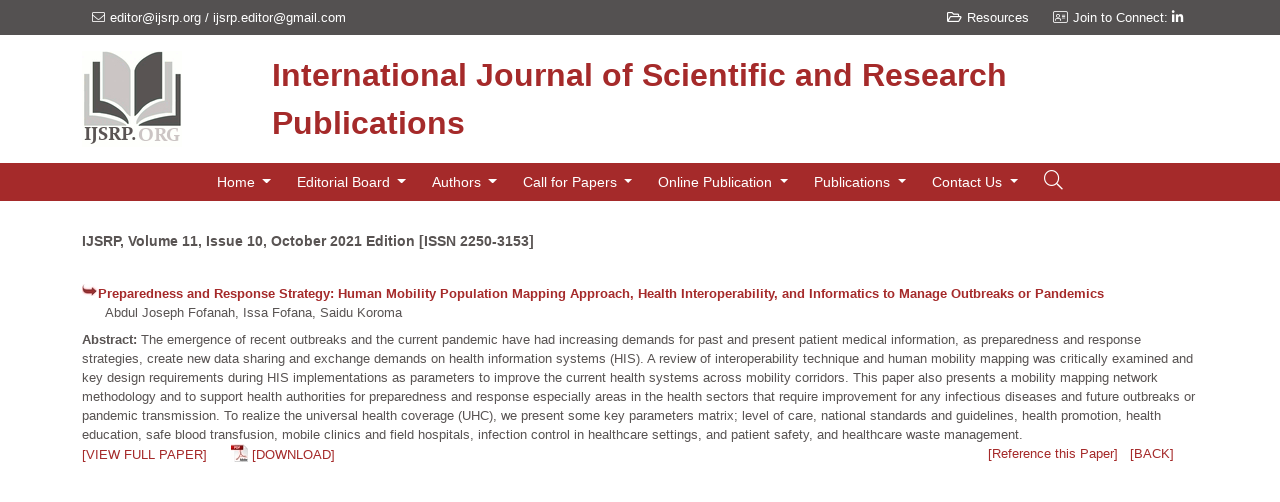

--- FILE ---
content_type: text/html; charset=UTF-8
request_url: https://www.ijsrp.org/research-paper-1021.php?rp=P11811677
body_size: 7995
content:

<!doctype html>
<html lang="en">

<head>
    <!-- Required meta tags -->
    <meta charset="utf-8">
    <meta name="viewport" content="width=device-width, initial-scale=1">
	<title> Preparedness and Response Strategy: Human Mobility Population Mapping Approach, Health Interoperability, and Informatics to Manage Outbreaks or Pandemics </title>
	<meta name="Description" CONTENT="The emergence of recent outbreaks and the current pandemic have had increasing demands for past and present patient medical information, as preparedness and response strategies, create new data sharing and exchange demands on health information systems (HIS).">
	<!-- Bootstrap CSS -->
    <link href="https://cdn.jsdelivr.net/npm/bootstrap@5.1.0/dist/css/bootstrap.min.css" rel="stylesheet" integrity="sha384-KyZXEAg3QhqLMpG8r+8fhAXLRk2vvoC2f3B09zVXn8CA5QIVfZOJ3BCsw2P0p/We" crossorigin="anonymous">

    <!-- Custom CSS -->
    <link rel="stylesheet" href="https://www.ijsrp.org/css/style.css">
	
	<!-- RSS Feed -->
	<link rel="alternate" type="application/rss+xml" title="IJSRP Latest Papers RSS Feed" href="https://www.ijsrp.org/rss-feed.php" />

	 <!-- Google Ads Code -->
	<script async src="https://pagead2.googlesyndication.com/pagead/js/adsbygoogle.js?client=ca-pub-7423376979049045"
     crossorigin="anonymous"></script> 
	 
	<link rel="stylesheet" href="https://cdnjs.cloudflare.com/ajax/libs/font-awesome/6.0.0/css/all.min.css">
	 
<!-- Google tag (gtag.js) -->
<script async src="https://www.googletagmanager.com/gtag/js?id=AW-1008841770">
</script>
<script>
  window.dataLayer = window.dataLayer || [];
  function gtag(){dataLayer.push(arguments);}
  gtag('js', new Date());

  gtag('config', 'AW-1008841770');
</script>
	
	<style>
		 .ui-autocomplete { 
		   height: 500px;
		   overflow-y: scroll;
		   overflow-x: hidden;
		 }
		 .autoComplete{width:100%;background:#23282B;box-shadow:0 6px 6px 0 #33300029;position:absolute;left:0;top:51px;overflow:hidden;overflow-y:auto;border-radius:0 0 5px 5px;transition:.3s;z-index:2}
		 .advancedsearch {position:relative !important;top:0 !important;}
		 .autoComplete ul{display:block;max-height:400px}
		 .autoComplete li{padding:0 105px 0 40px;position:relative;display:flex;display:-webkit-flex;color:#333;line-height:38px;font-size:13px;justify-content:space-between;border-top:solid 1px #374043;cursor:pointer}
		 .autoComplete li:first-child{border:none}
		 .autoComplete li:hover{background:#121517}
		 .autoComplete li span{display:block;white-space:nowrap;overflow:hidden;text-overflow:ellipsis;color:#333;max-width:500px;}
		 .autoComplete li b{color:#333;font-weight:600}
		 .autoComplete li .searchIco{position:absolute;left:15px;top:0;bottom:0;display:flex;display:-webkit-flex;justify-content:center;align-items:center;color:#999;width:14px;height:38px}
		 .autoComplete li .searchIco.icon-angle-right{transform:rotate(-45deg);font-weight:600}
		 .autoComplete li .searchRelated{position:absolute;right:15px;top:0;bottom:0;display:flex;display:-webkit-flex;justify-content:center;align-items:center;color:#999;font-size:16px;font-size:11px}
		 .autoComplete{border-top-left-radius:0!important;border-top-right-radius:0!important;border-radius:8px;background-color:#fff;top:calc(56px - 6px)}
		 .autoComplete .ui-autocomplete{border-radius:8px;background-color:#fff;border-top-left-radius:0;border-top-right-radius:0;padding-top:12px;top:calc(100% - 8px) !important;max-height:calc(100vh - 320px)}
		 .autoComplete .ui-autocomplete::before{content:'';background-color:#000;height:2px;width:calc(100% - 20px);position:absolute;left:10px;top:9px}
		 .autoComplete li{padding:8px 10px 8px 60px;position:relative;border:0}
		 .autoComplete li:hover{background-color:#ebebeb}
		 .autoComplete li:after{content:'';background-color:#d5d4d4;height:1px;bottom:0;width:calc(100% - 20px);position:absolute;left:10px}
		 .autoComplete li .searchIco{background-color:#f7f7f7;width:38px;height:38px;border-radius:50%;left:10px;color:#686868;font-size:16px;top:8px}
		 .autoComplete li span.ui-menu-item-wrapper{color:#333;font-size:16px}
		 .autoComplete li span.ui-menu-item-wrapper b{color:#333}
		 .autoComplete li .searchRelated{font-size:12px}

	</style>
    <!-- Google Font -->
    <link href="https://fonts.googleapis.com/css?family=Open+Sans:300,300i,400,400i,600,600i,700,700i|Raleway:300,300i,400,400i,500,500i,600,600i,700,700i|Poppins:300,300i,400,400i,500,500i,600,600i,700,700i" rel="stylesheet">

    <!-- Font Awsome -->
    <link rel="stylesheet" href="https://pro.fontawesome.com/releases/v5.10.0/css/all.css" integrity="sha384-AYmEC3Yw5cVb3ZcuHtOA93w35dYTsvhLPVnYs9eStHfGJvOvKxVfELGroGkvsg+p" crossorigin="anonymous" />

	<!-- Global site tag (gtag.js) - Google Analytics -->
	<script async src="https://www.googletagmanager.com/gtag/js?id=UA-42603205-1"></script>
	<script>
	  window.dataLayer = window.dataLayer || [];
	  function gtag(){dataLayer.push(arguments);}
	  gtag('js', new Date());

	  gtag('config', 'UA-42603205-1');
	</script>

<!-- Google Tag Manager -->
<script>(function(w,d,s,l,i){w[l]=w[l]||[];w[l].push({'gtm.start':
new Date().getTime(),event:'gtm.js'});var f=d.getElementsByTagName(s)[0],
j=d.createElement(s),dl=l!='dataLayer'?'&l='+l:'';j.async=true;j.src=
'https://www.googletagmanager.com/gtm.js?id='+i+dl;f.parentNode.insertBefore(j,f);
})(window,document,'script','dataLayer','GTM-MXQQQZ2');</script>
<!-- End Google Tag Manager -->

</head>


<body>

    <!--header-->
    <header>
    
        <section style="background: #545151">
            <div class="container">

                <div class="row d-md-flex d-none " style="">
                    <div class="col-lg-6 col-md-6 col-sm-12 contactd">
                        <ul class="p-0 my-2">
                            <li class="text-white text-white"><i class="fal fa-envelope"></i><a class="text-white" href="mailto:editor@ijsrp.org">editor@ijsrp.org</a> / <a class="text-white" href="mailto:ijsrp.editor@gmail.com">ijsrp.editor@gmail.com</a></li>
                        </ul>
                    </div>

                    <div class="col-lg-6 col-md-6 col-sm-12 sociald">
                        <ul class="p-0 my-2 float-end">
						<li><a class="text-white" href="/knowledge-base/"><i class="far fa-folder-open"></i>Resources</a></li>
<!--
                        <li><a class="text-white" href="#"><i class="fal fa-user-plus"></i>Create Account</a></li>
                            <li><a class="text-white" href="#"><i class="fal fa-sign-in"></i>Sign In</a></li>

                            <li><a href=""><i class="fab fa-facebook-f text-white"></i></a></li>
-->
                            <li><i class="fal fa-address-card"></i><a class="text-white" href="https://www.linkedin.com/in/ijsrp" target="_blank">Join to Connect: <i class="fab fa-linkedin-in text-white"></i></a></li>
<!--
                            <li><a href=""><i class="fab fa-instagram text-white"></i></a></li>
                            <li><a href=""><i class="fab fa-twitter text-white"></i></a></li>
-->
                        </ul>
                    </div>
                </div>
            </div>
        </section>

<!-- Google Tag Manager (noscript) -->
<noscript><iframe src="https://www.googletagmanager.com/ns.html?id=GTM-MXQQQZ2"
height="0" width="0" style="display:none;visibility:hidden"></iframe></noscript>
<!-- End Google Tag Manager (noscript) -->


        <div class="container py-3">
            <div class="col-lg-12">

            </div>
            <div class="col-lg-12">
                <div class="row">
                    <div class="col-lg-2 text-lg-start text-center">
                        <a href="/"><img src="https://www.ijsrp.org/images/ijsrp1.gif" alt="IJSRP Logo"></a>
                    </div>
                    <div class="col-lg-10 text-end d-flex align-items-center justify-content-start ">
                        <span class="logo-name main-font-color p-0 m-0 text-lg-start text-center">International Journal of Scientific and Research Publications</span>
                    </div>
                </div>
            </div>



        </div>
        <section style="background: #A52A2A" id="navbar">
            <div class="container">
                <div class="col-lg-12">
                    <nav class="navbar navbar-expand-lg navbar-dark justify-content-lg-start justify-content-end">

                        <button class="navbar-toggler " type="button" data-bs-toggle="collapse" data-bs-target="#navbarSupportedContent" aria-controls="navbarSupportedContent" aria-expanded="false" aria-label="Toggle navigation">
                            <span class="navbar-toggler-icon"></span>
                        </button>
                        <div class="collapse navbar-collapse position-relative justify-content-center" id="navbarSupportedContent">
                            <ul class="navbar-nav mb-2 mb-lg-0 ">
                                
                                <!--Home-->
                                <li class="nav-item dropdown active">
                                    <a class="nav-link dropdown-toggle" href="/" id="navbarDropdown" role="button" data-bs-toggle="dropdown" aria-expanded="false">
                                        Home
                                    </a>
                                    <ul class="dropdown-menu" aria-labelledby="navbarDropdown">
                                        <li><a class="dropdown-item" href="aboutus.php">About Us</a></li>
                                        <li><a class="dropdown-item" href="ijsrp-aim-scope.php">Aim and Scope</a></li>
										<li><a class="dropdown-item" href="impact-factor.php">Journal Impact</a></li>
										<li><a class="dropdown-item" href="indexing-partners.php">Global Indexing</a></li>
										<li><a class="dropdown-item" href="open-access-refereed-international-research-journal.php">Open Access Journal</a></li>
                                    </ul>
                                </li>

                               <!--Editorial Board	-->
                                <li class="nav-item dropdown">
                                    <a class="nav-link dropdown-toggle" href="#" id="navbarDropdown" role="button" data-bs-toggle="dropdown" aria-expanded="false">
                                        Editorial Board
                                    </a>
                                    <ul class="dropdown-menu" aria-labelledby="navbarDropdown">
                                        <li><a class="dropdown-item" href="ijsrp-editorial-board.php">IJSRP Editorial Board</a></li>
                                        <li><a class="dropdown-item" href="join-reviewer-panel.php">Join Reviewer Panel</a></li>
                                        <li><a class="dropdown-item" href="reviewer-guidelines.php">Reviewer Guidelines</a></li>
                                        
                                    </ul>
                                </li>
                                
                                <!--Authors-->
                                <li class="nav-item ropdown">
                                    <a class="nav-link dropdown-toggle" href="#" id="navbarDropdownmenuLink" role="button" data-bs-toggle="dropdown" aria-expanded="false">
                                        Authors
                                    </a>
                                    <ul class="dropdown-menu" aria-labelledby="navbarDropdownmenuLink">
                                        <li><a class="dropdown-item" href="submit-research-paper.php"><i class="fa fa-envelope" aria-hidden="true"></i>
											Research Submission [Via Email]</a></li>
										<li><a class="dropdown-item" href="online-submission.php"><i class="fa fa-bars" aria-hidden="true"></i> Important Dates</a></li>										
										<li><a class="dropdown-item" href="paper-submission-guidelines.php"><i class="fa fa-adjust" aria-hidden="true"></i>	Paper Submission Guidelines</a></li>
                                        <li><a class="dropdown-item" href="online-publication-charge.php"><i class="fa fa-bars" aria-hidden="true"></i> Publication Charges (APC)</a></li>
                                        <li><a class="dropdown-item" href="e-certificate.php"><i class="fa fa-certificate" aria-hidden="true"></i> Publication Certificate</a></li>
                                        <li><a class="dropdown-item" href="how-to-publish-research-paper.php"><i class="fa fa-bell" aria-hidden="true"></i> How to publish research paper</a></li>
                                        <li><a class="dropdown-item" href="resources.php"><i class="fa fa-book" aria-hidden="true"></i> Resources</a></li>
                                        
                                        <li class="dropdown-submenu">
                                        <a class="dropdown-item dropdown-toggle" href="ijsrp-downloads.php"><i class="fas fa-download"></i> Downloads</a>
                                        <ul class="dropdown-menu">
                                            <li><a class="dropdown-item" href="ijsrp-paper-format.php">Research Paper Format</a></li>
                                            <li><a class="dropdown-item" href="ijsrp-downloads.php">Monograph/Thesis Format</a></li>
                                            <li><a class="dropdown-item" href="ijsrp-downloads.php">Copyright Form</a></li>
                                            
                                        </ul>
                                        </li>
                                        
                                        
                                    </ul>
                                </li>


								<!--Call For Papers-->
                                <li class="nav-item ropdown">
                                    <a class="nav-link dropdown-toggle" href="call-for-paper.php" id="navbarDropdownmenuLink" role="button" data-bs-toggle="dropdown" aria-expanded="false">
                                        Call for Papers
                                    </a>
                                    <ul class="dropdown-menu" aria-labelledby="navbarDropdownmenuLink">
                                        <li><a class="dropdown-item" href="call-for-paper.php"><i class="fa fa-bullhorn" aria-hidden="true"></i>
 Call for Research Paper</a></li>
										<li><a class="dropdown-item" href="submit-research-paper.php"><i class="fa fa-envelope" aria-hidden="true"></i>
 Research Submission [Via Email]</a></li>
										<li><a class="dropdown-item" href="online-submission.php"><i class="fa fa-bars" aria-hidden="true"></i> Important Dates </a></li>										
                                    </ul>
                                </li>
                                
                                <!--Online Publication-->
                                <li class="nav-item dropdown">
                                    <a class="nav-link dropdown-toggle" href="publication-ethics.php" id="navbarDropdown" role="button" data-bs-toggle="dropdown" aria-expanded="false">
                                        Online Publication
                                    </a>
                                    <ul class="dropdown-menu" aria-labelledby="navbarDropdown">   
										<li><a class="dropdown-item" href="e-journal.php">e-Journal</a></li>
                                        <li><a class="dropdown-item" href="print-journal.php">e-Book</a></li>
                                        <li><a class="dropdown-item" href="publication-ethics.php">Publication Ethics</a></li>
                                        <li><a class="dropdown-item" href="review-process.php">Review Process</a></li>
                                    </ul>
                                </li>
                                
                                <!--Publications-->
                                <li class="nav-item dropdown">
                                    <a class="nav-link dropdown-toggle" href="#" id="navbarDropdown" role="button" data-bs-toggle="dropdown" aria-expanded="false">
                                        Publications
                                    </a>
                                    <ul class="dropdown-menu" aria-labelledby="navbarDropdown">
                                        <li><a class="dropdown-item" href="e-journal.php">Research Journal</a></li>
                                        <li><a class="dropdown-item" href="monograph.php">Monograph</a></li>
                                        <li><a class="dropdown-item" href="monograph.php">Thesis</a></li>
                                        <li><a class="dropdown-item" href="#">Special Issue</a></li>
                                        <li><a class="dropdown-item" href="/research-journal-0126.php"><i class="fas fa-book"></i>
										Current Issue [January 2026 Edition]</a></li>
                                        <li><a class="dropdown-item" href="/research-journal-1225.php"><i class="fas fa-book"></i>
										Latest Issue [December 2025 Edition]</a></li>
                                        <li><a class="dropdown-item" href="rss-feed.php"><i class="fas fa-rss"></i> RSS Feed</a></li>
                                        <li><a class="dropdown-item" href="e-journal.php"><i class="fas fa-file-archive"></i> Archive</a></li>
                                            
                                    


                                    </ul>
                                </li>
                                
                                <!--Contact Us-->
                                <li class="nav-item dropdown">
                                    <a class="nav-link dropdown-toggle" href="aboutus.php" id="navbarDropdown" role="button" data-bs-toggle="dropdown" aria-expanded="false">
                                        Contact Us

                                    </a>
                                    <ul class="dropdown-menu" aria-labelledby="navbarDropdown">
                                        <li><a class="dropdown-item" href="feedback.php">Feedback Form</a></li>
                                        <li><a class="dropdown-item" href="contact-us.php">Contact Us</a></li>                                        
                                        <li><a class="dropdown-item" href="faqs.php">FAQs</a></li>
                                    </ul>
                                </li>
                                
                            </ul>
<!--             -->               <button id="login" class="btn"><i class="fal fa-search"></i></button>
                            <form class="login-panel" id="submit-btn" method="post" action="search-results.php">
                               <div class="sform d-flex flex-row">
                                   <input id="searchbox" name="searchbox" class="form-control" type="text" placeholder="Enter Paper Title, Author name or DOI number...">
								   <div class="autoComplete">
										<div id="dev_header_search_result"></div> 
								   </div>
                                <button class="btn" type="submit"><i class="fal fa-search"></i></button>
                               </div>
                                
                               <div class="as text-end"><a href="advanced-search.php">Advanced Search</a></div>
                            </form>
                        </div>

                    </nav>
                </div>
            </div>
        </section>


    </header>
    <!--Slide Hero section-->
    <section class="position-relative py-4">
	<div class="container">
	<div class="row py-2 justify-content-center">

   			<b>
				<a HREF="/research-journal-1021.php">
					<div style="color: #595453;">
						<H4 style="color: #595453;"><b>IJSRP, Volume 11, Issue 10, October 2021 Edition [ISSN 2250-3153]</b></H4><br>
					</div>
				</a>
			</b>
            <div class="row my-2 p-0">
				<div><b><img src="/images/ijsrp-arrow1.jpg" width="16" height="12" align="left">
						<A HREF="/research-paper-1021.php?rp=P11811677">
							Preparedness and Response Strategy: Human Mobility Population Mapping Approach, Health Interoperability, and Informatics to Manage Outbreaks or Pandemics</A>
				</b></div>
				<div style="color: #595453;">&nbsp;&nbsp;&nbsp;&nbsp;&nbsp;
					Abdul Joseph Fofanah, Issa Fofana, Saidu Koroma				</div>
			
				<div class="mt-2" style="color: #595453;"><B>Abstract: </B>
				The emergence of recent outbreaks and the current pandemic have had increasing demands for past and present patient medical information, as preparedness and response strategies, create new data sharing and exchange demands on health information systems (HIS). A review of interoperability technique and human mobility mapping was critically examined and key design requirements during HIS implementations as parameters to improve the current health systems across mobility corridors. This paper also presents a mobility mapping network methodology and to support health authorities for preparedness and response especially areas in the health sectors that require improvement for any infectious diseases and future outbreaks or pandemic transmission. To realize the universal health coverage (UHC), we present some key parameters matrix; level of care, national standards and guidelines, health promotion, health education, safe blood transfusion, mobile clinics and field hospitals, infection control in healthcare settings, and patient safety, and healthcare waste management. 				</div>

				<div class="row">
					<div class="col-md-6">
						<div>
						<A HREF="/research-paper-1021/ijsrp-p11818.pdf">[VIEW FULL PAPER]</A>&nbsp;&nbsp;&nbsp;&nbsp;&nbsp; 
						<img src="/images/pdf-icon.jpg" width="17" height="18" border="0" style="vertical-align:text-bottom;">
						<A HREF="/research-paper-1021/ijsrp-p11818.pdf" target="_blank"> [DOWNLOAD] </A>
						</div>
					</div>
					<div class="col-md-6 text-end">
						<A HREF="/research-paper-1021.php?rp=P11811677#citation" class="blue" >[Reference this Paper]</A>
						&nbsp;
						<A HREF="/research-journal-1021.php" class="blue">[BACK]</A>
					</div>
				</div>
			</div>
		</div>
    
		<div class="row">
            <div class="col-lg-12">
				<iframe src="/research-paper-1021/ijsrp-p11818.pdf" title="" width="80%" height="700px">
				   
					<p>Ooops! It appears you don't have a PDF plugin installed in your system. Nothing to worry, you can install PDF plugin or
				   you can <a href="/research-paper-1021/ijsrp-p11818.pdf">click here to
				  download the PDF file.</a></p>
			   
				</iframe>
            </div>
            
		</div>
		
		<div class="row">
           <p name="citation"><b>Reference this Research Paper </b>(copy &amp; paste below code):</p>
		</div>

		<div class="row">
           <div class="col-md-5">
           <div class=" text-center p-2 yellow-box" style="font-size: 12px; background-color: cornsilk">
				<span>
				Abdul Joseph Fofanah, Issa Fofana, Saidu Koroma 
				</span>
				(2021); Preparedness and Response Strategy: Human Mobility Population Mapping Approach, Health Interoperability, and Informatics to Manage Outbreaks or Pandemics; International Journal of Scientific and Research Publications (IJSRP) 
				11(10) (ISSN: 2250-3153), DOI: http://dx.doi.org/10.29322/IJSRP.11.10.2021.p11818           </div>
           </div>
           <div class="col-md-7"></div>
		</div>
  
        <div class="gswuside" > 
			<!-- AddThis Button BEGIN -->
			<div class="addthis_toolbox addthis_floating_style addthis_32x32_style" >
			<a class="addthis_button_preferred_1"></a>
			<a class="addthis_button_preferred_2"></a>
			<a class="addthis_button_preferred_3"></a>
			<a class="addthis_button_preferred_4"></a>
			</div>
			<script type="text/javascript">var addthis_config = {"data_track_addressbar":true};</script>
			<script type="text/javascript">var addthis_config = {ui_cobrand: "ijsrp.org" };</script>
			<script type="text/javascript" src="http://s7.addthis.com/js/250/addthis_widget.js#pubid=ra-4fca21c53d51036f"></script>
			<script type="text/javascript">
			if (typeof addthis_config !== "undefined") {
			addthis_config.services_exclude = 'print'
			} else {
			var addthis_config = {
			services_exclude: 'print'
			};
			}
			</script>
<!-- AddThis Button END -->		</div>
		
		</div>
    </section> 
   
<footer class="py-5" style="background-color: #f3f1f1; border-top: 1px solid #e0e0e0;">
    <div class="container">
        <div class="row g-4">
            <div class="col-lg-2 col-md-4">
                <h6 class="fw-bold mb-3" style="color: #1e3a8e;">JOURNAL</h6>
                <ul class="list-unstyled small">
                    <li class="mb-2"><a class="text-secondary text-decoration-none" href="aboutus.php">About Us</a></li>
                    <li class="mb-2"><a class="text-secondary text-decoration-none" href="ijsrp-editorial-board.php">Editorial Board</a></li>
                    <li class="mb-2"><a class="text-secondary text-decoration-none" href="privacy-policy.php">Privacy Policy</a></li>
                    <li class="mb-2"><a class="text-secondary text-decoration-none" href="terms-and-conditions.php">Terms & Conditions</a></li>
                    <li class="mb-2"><a class="text-secondary text-decoration-none" href="return-and-refund-policy.php">Return & Refund</a></li>
                </ul>
            </div>

            <div class="col-lg-2 col-md-4">
                <h6 class="fw-bold mb-3" style="color: #1e3a8e;">AUTHORS</h6>
                <ul class="list-unstyled small">
                    <li class="mb-2"><a class="text-secondary text-decoration-none" href="call-for-paper.php">Call for Research Paper</a></li>
                    <li class="mb-2"><a class="text-secondary text-decoration-none" href="paper-submission-guidelines.php">Author Guidelines</a></li>
                    <li class="mb-2"><a class="text-secondary text-decoration-none" href="ijsrp-downloads.php">Downloads</a></li>
                    <li class="mb-2"><a class="text-secondary text-decoration-none" href="ijsrp-paper-format.php">Research Paper Format</a></li>
                    <li class="mb-2"><a class="text-secondary text-decoration-none" href="ijsrp-downloads.php">Copyright Form</a></li>
                </ul>
            </div>

            <div class="col-lg-2 col-md-4">
                <h6 class="fw-bold mb-3" style="color: #1e3a8e;">PUBLICATIONS</h6>
                <ul class="list-unstyled small">
                    <li class="mb-2"><a class="text-secondary text-decoration-none" href="monograph.php">Latest Monograph</a></li>
                    <li class="mb-2"><a class="text-secondary text-decoration-none" href="monograph.php">Latest Thesis</a></li>
                    <li class="mb-2"><a class="text-secondary text-decoration-none" href="e-journal.php">Research Journal</a></li>
                    <li class="mb-2"><a class="text-secondary text-decoration-none" href="/research-journal-1225.php">Latest Issue</a></li>
                    <li class="mb-2"><a class="text-secondary text-decoration-none" href="/research-journal-0126.php">Current Issue</a></li>
                </ul>
            </div>

            <div class="col-lg-3 col-md-6">
                <h6 class="fw-bold mb-3" style="color: #1e3a8e;">SUBSCRIBE</h6>
                <p class="small text-muted mb-3">Join our newsletter to receive updates on new research papers.</p>
                <form action="subscribe-with-us.php" method="POST" class="mb-3">
                    <div class="input-group input-group-sm">
                        <input type="email" name="email" class="form-control" placeholder="Enter Email" required>
                        <button class="btn btn-primary" type="submit" style="background-color: #1e3a8e;">Join</button>
                    </div>
                </form>
                <ul class="list-unstyled small">
                    <li class="mb-2"><a class="text-secondary text-decoration-none" href="rss-feed.php"><i class="fas fa-rss-square me-1"></i> RSS Feed</a></li>
                    <li class="mb-2"><a class="text-secondary text-decoration-none" href="sitemap.php">Sitemap</a></li>
                </ul>
            </div>

            <div class="col-lg-3 col-md-6 text-center text-lg-start">
                <h6 class="fw-bold mb-3" style="color: #1e3a8e;">CONNECT</h6>
                <div class="mb-4">
                    <a href="https://www.linkedin.com/in/ijsrp" target="_blank" class="btn btn-outline-primary btn-sm px-3">
                        <i class="fab fa-linkedin-in me-2"></i>LinkedIn
                    </a>
                </div>
                
                <h6 class="fw-bold mb-2 small">OPEN ACCESS</h6>
                <a rel="license" href="http://creativecommons.org/licenses/by/4.0/" target="_blank">
                    <img alt="Creative Commons License" style="border-width:0; width: 100px;" src="https://i.creativecommons.org/l/by/4.0/88x31.png" />
                </a>
                <p class="text-muted mt-2" style="font-size: 0.7rem;">
                    This work is licensed under a <a rel="license" href="http://creativecommons.org/licenses/by/4.0/" class="text-decoration-none">CC BY 4.0 International License</a>.
                </p>
            </div>
        </div>
    </div>
</footer>

<div class="w-100 text-center py-3" style="background-color: #333; border-top: 1px solid #444;">
    <div class="container">
        <small class="text-white-50">
            &copy; Copyright 2011 - 2026 IJSRP Publications. All rights reserved. <br class="d-md-none">
            <span class="d-none d-md-inline mx-2">|</span> 
            ISSN: 2250-3153 | DOI: 10.29322/IJSRP
        </small>
    </div>
</div>
    
    <!-- partial -->
<script src="https://code.jquery.com/jquery-1.8.3.js"></script>
<script src="jquery-ui.js"></script>

    <script>
	
	function ucfirst(string){
        if(string == 0){
            return "";
        }
        return string.charAt(0).toUpperCase() + string.slice(1);
    }
	
	function showalertbox(type, message){
		$('.alertMsg.active').remove();
        $('body').append(
            $('<div/>', { class: "alertMsg " + type + " active" }).append(
                $('<div/>', { class: "iconBox" }).append(
                    $('<span/>').append($('<img/>', { class: 'img-responsive', src: type + '.svg' }))
                ),
                $('<div/>', { class: "msgBody" }).append(
                    $('<em/>', { class: "icon-close" }).on('click', function () {
                        $(this).closest('.alertMsg').remove();
                    }).append($('<img/>', { class: 'img-responsive', src: 'iconclose.png', style:'width:100%;' })),
                    $('<strong/>', { text:ucfirst(type)}),
                    $('<p/>', { text: message }),
                )
            )
            .delay(10000).queue(function() { $(this).remove() })
        );
	}
	function resetadvancedsearchform(){
			$("#advanced-submit-btn input").attr("value","");
			$("#advanced-submit-btn input").val("");
	}
		
$(document).ready(function() {
    $("#login").click(function(e) {
		e.stopPropagation();
        $(".login-panel").toggle();
		if($(".login-panel").css("display") == "block"){
			$("#searchbox").focus();
		}
    });

    $(document).click(function(e) {
        if (!$(e.target).is('.login-panel, .login-panel *')) {
            $(".login-panel").hide();
        }
    });
				
		function boldSearchText(searchText,searchTerm){
		  let searchTermArray = [];
		  if(searchTerm){
			searchTermArray = searchTerm.split(" ");
		  }
		  
		  for(const j of searchTermArray){
			if(j.length > 0 && parseInt(searchText.toLowerCase().indexOf(j.toString().trim().toLowerCase())) >= 0){
			  if(j != "b" && j != "B"){
				searchText = searchText.replace(new RegExp(j,"gi"),"<B>$&</B>");
			  }else{
				if(parseInt(searchText.toLowerCase().indexOf(j.toString().trim().toLowerCase())) >= 0 && searchText[parseInt(searchText.toLowerCase().indexOf(j.toString().trim().toLowerCase())) - 1] != '<'){
				  searchText = searchText.replace(new RegExp(j,"gi"),"<B>$&</B>");
				}
			  }
			}
		  }

		  return searchText;
		}

		function bindsearchautocomplete(inputid,resultid,btnid,category,isadvancedsearch){	
			$("#"+inputid).autocomplete({
            appendTo: $("#"+resultid),
            source: function (request, response) {
              searchTerm=request.term;
              $.ajax({
                url: 'search-autocomplete-results.php',
                dataType: "json",
                data: {
					searchtext: request.term,
					category: category
                },
                type: "POST",
                success: function (data) {
                  response(data);
                }
              });
            },
            autoFocus: false,
            /* focus: function (event, ui) {
              $("#"+resultid).show();
              $("#"+resultid+" ul").removeAttr("style");
            }, */
            minLength: 2,
            select: function (event, ui) {
              $("#"+inputid).attr("value",ui.item.searchtext);
			  $("#"+inputid).val(ui.item.searchtext);
			  
			  if(isadvancedsearch == false){
				$("#"+resultid).hide();
				$("#"+resultid+" ul").css("display","none");
			  
				$("#"+btnid).submit();
			  }
			  
			  return false;
            }
          }).autocomplete("instance")._renderItem = function (ul, item) {
            if(item == undefined || item == ""){
              return false;
            }

            var lihtml = boldSearchText(item.searchtext,searchTerm);
            
            lihtml = `<span> ${lihtml}</span>`
			lihtml = lihtml + `<div class="searchRelated" >` + item.category + '</div>';

            ul.addClass("");
            return $(`<li>`).append(lihtml).appendTo(ul);
          }
		  
		  if(isadvancedsearch == false){
			  $("#"+inputid).keydown(function(event){
				if(event.keyCode == 13) {
				  $("#"+resultid).hide();
				  $("#"+resultid+" ul").css("display","none");
				  $("#"+btnid).submit();
				  return false;
				}
			});
		  }
		  
		}
		
		if($("#searchbox").length > 0){
			bindsearchautocomplete("searchbox","dev_header_search_result","submit-btn","",false);
		}
		
		if($("#searchbox_papertitle").length > 0){
			bindsearchautocomplete("searchbox_papertitle","dev_search_papertitle_result","advanced-submit-btn","papertitle",true);
		}
		
		if($("#searchbox_authorname").length > 0){
			bindsearchautocomplete("searchbox_authorname","dev_search_authorname_result","advanced-submit-btn","authorname",true);
		}
		
		if($("#searchbox_authorname").length > 0){
			bindsearchautocomplete("searchbox_doino","dev_search_doi_result","advanced-submit-btn","doino",true);
		}
		
});
</script>
       <!-- Option 1: Bootstrap Bundle with Popper -->
    <script src="https://cdn.jsdelivr.net/npm/bootstrap@5.1.0/dist/js/bootstrap.bundle.min.js" integrity="sha384-U1DAWAznBHeqEIlVSCgzq+c9gqGAJn5c/t99JyeKa9xxaYpSvHU5awsuZVVFIhvj" crossorigin="anonymous"></script>




    <script>
        window.onscroll = function() {
            myFunction()
        };

        var navbar = document.getElementById("navbar");
        var sticky = navbar.offsetTop;

        function myFunction() {
            if (window.pageYOffset >= sticky) {
                navbar.classList.add("sticky")
            } else {
                navbar.classList.remove("sticky");
            }
        }
    </script>

 <script>
        var search = document.querySelector("#search-btn");
        var navbarSupportedContent= document.querySelector("#navbarSupportedContent");

        search.onclick = function() {
            navbarSupportedContent.classList.toggle('showsearch');

        }


    </script>

</body>
</html>

--- FILE ---
content_type: text/html; charset=utf-8
request_url: https://www.google.com/recaptcha/api2/aframe
body_size: 180
content:
<!DOCTYPE HTML><html><head><meta http-equiv="content-type" content="text/html; charset=UTF-8"></head><body><script nonce="eL-0Dnvom5ms-KLfc2Efwg">/** Anti-fraud and anti-abuse applications only. See google.com/recaptcha */ try{var clients={'sodar':'https://pagead2.googlesyndication.com/pagead/sodar?'};window.addEventListener("message",function(a){try{if(a.source===window.parent){var b=JSON.parse(a.data);var c=clients[b['id']];if(c){var d=document.createElement('img');d.src=c+b['params']+'&rc='+(localStorage.getItem("rc::a")?sessionStorage.getItem("rc::b"):"");window.document.body.appendChild(d);sessionStorage.setItem("rc::e",parseInt(sessionStorage.getItem("rc::e")||0)+1);localStorage.setItem("rc::h",'1768962794001');}}}catch(b){}});window.parent.postMessage("_grecaptcha_ready", "*");}catch(b){}</script></body></html>